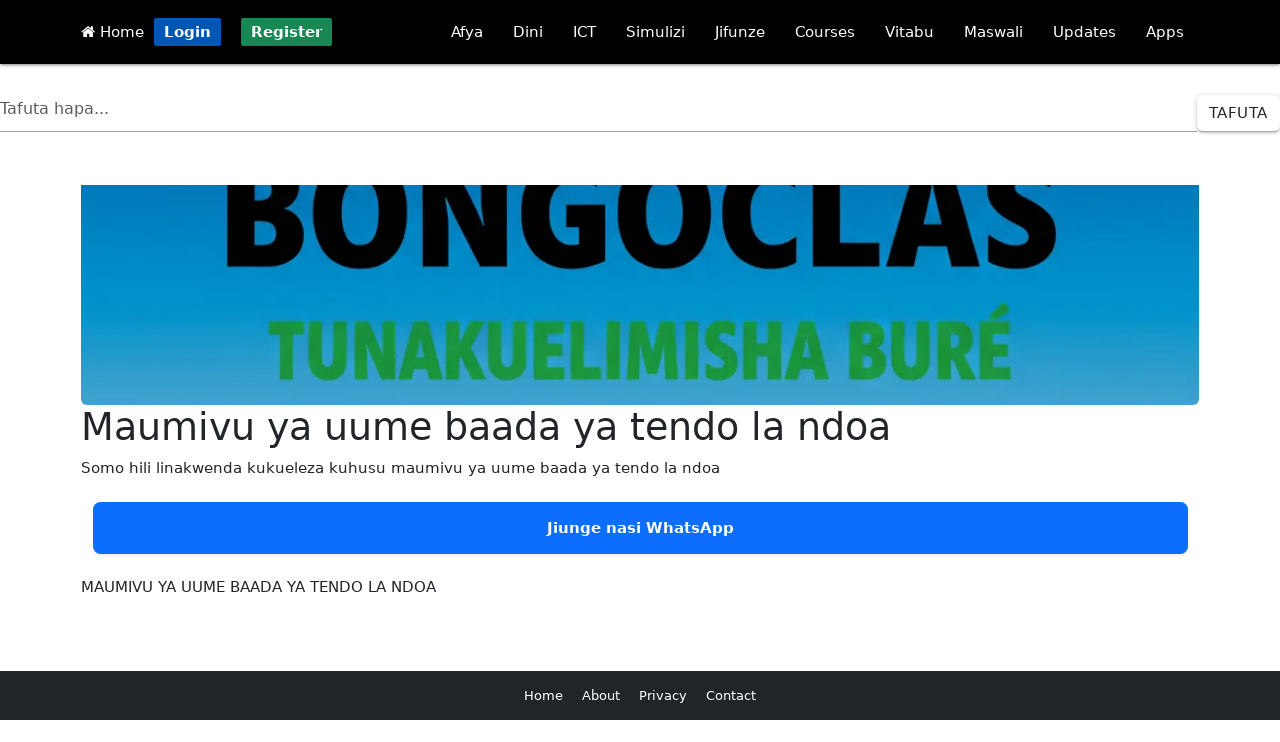

--- FILE ---
content_type: text/html; charset=UTF-8
request_url: https://bongoclass.com/maumivu-ya-uume-baada-ya-tendo-la-ndoa-540
body_size: 9916
content:
<!DOCTYPE html>
<html lang="sw">
<head>
    <meta charset="UTF-8">
    <meta name="viewport" content="width=device-width, initial-scale=1.0"
    <meta name="google-adsense-account" content="ca-pub-7090556342561540">
    <meta http-equiv="Content-Type" content="text/html; charset=utf-8">
    <meta name="theme-color" content="#00aae7"/>
    <meta property="fb:pages" content="677594712622297"/>
    <meta name="propeller" content="ce1be3753f87b9395554118c506c4e80">
    <meta property="fb:pages" content="550846618635978"/>
    <meta property="og:site_name" content="Bongoclass">
    <meta property="og:image:type" content="image/webp">
    <meta property="og:image:width" content="100%">
    <meta property="og:image:height" content="200">
    <meta property="og:type" content="website"/>
    <meta property="og:url" content="https://bongoclass.com/maumivu-ya-uume-baada-ya-tendo-la-ndoa-540"/>
    <link rel="apple-touch-icon" href="icon/apple-touch-icon-iphone-60x60.png">
    <link rel="apple-touch-icon" sizes="60x60" href="icon/apple-touch-icon-ipad-76x76.png">
    <link rel="apple-touch-icon" sizes="114x114" href="icon/apple-touch-icon-iphone-retina-120x120.png">
    <link rel="apple-touch-icon" sizes="144x144" href="icon/apple-touch-icon-ipad-retina-152x152.png">
    <link rel='manifest' href='manifest.json'>
    <link rel="icon" href="favicon.ico">
    <script src="script.js"></script>
    <link rel="manifest" href='dunplab-manifest-2213.json'>
    <!--<script src="https://alwingulla.com/88/tag.min.js" data-zone="80035" async data-cfasync="false"></script>-->
    <link rel="icon" href="favicon.ico">
    <link rel="preload" href="spbtn.css" as="style" onload="this.rel='stylesheet'">
    <noscript><link rel="stylesheet" href="spbtn.css"></noscript>
    <meta name="theme-color" content="#00aae7"/>
    <meta name="description" content="Somo hili linakwenda kukueleza kuhusu maumivu ya uume baada ya tendo la ndoa">
    <meta name="keywords" content="afya, dini, tehama">
    <meta name="author" content="Bongoclass">
    <link rel="icon" href="https://www.bongoclass.com/favicon.ico">
    <meta http-equiv="content-type" content="text/html; charset=utf-8">
    <meta property="og:title" content="Maumivu ya uume baada ya tendo la ndoa">
    <meta property="og:description" content="Somo hili linakwenda kukueleza kuhusu maumivu ya uume baada ya tendo la ndoa">
    <meta property="og:image" content="https://bongoclass.com/upload/sampo.webp">
    <meta property="og:url" content="https://bongoclass.com/maumivu-ya-uume-baada-ya-tendo-la-ndoa-540">
    <meta property="og:type" content="website">
    <link rel="canonical" href="https://bongoclass.com/maumivu-ya-uume-baada-ya-tendo-la-ndoa-540">
    <title>Maumivu ya uume baada ya tendo la ndoa</title>
</head>
<body>

<!DOCTYPE html>
<html lang="en">
<head>
    <meta charset="UTF-8">
    <!--<meta name="viewport" content="width=device-width, initial-scale=1.0">-->
    <!-- Preload critical Bootstrap CSS -->
    <link rel="preload" href="https://cdn.jsdelivr.net/npm/bootstrap@5.3.0-alpha3/dist/css/bootstrap.min.css" as="style" onload="this.rel='stylesheet'">
    <noscript><link rel="stylesheet" href="https://cdn.jsdelivr.net/npm/bootstrap@5.3.0-alpha3/dist/css/bootstrap.min.css"></noscript>

    <!-- Font Awesome CSS -->
    <link rel="preload" href="https://cdnjs.cloudflare.com/ajax/libs/font-awesome/4.7.0/css/font-awesome.min.css" as="style" onload="this.rel='stylesheet'">
    <noscript><link rel="stylesheet" href="https://cdnjs.cloudflare.com/ajax/libs/font-awesome/4.7.0/css/font-awesome.min.css"></noscript>

    <!-- Bootstrap Icons CSS -->
    <link rel="preload" href="https://cdnjs.cloudflare.com/ajax/libs/bootstrap-icons/1.10.5/font/bootstrap-icons.min.css" as="style" onload="this.rel='stylesheet'">
    <noscript><link rel="stylesheet" href="https://cdnjs.cloudflare.com/ajax/libs/bootstrap-icons/1.10.5/font/bootstrap-icons.min.css"></noscript>

    <!-- jQuery (deferred loading) -->
    <script defer src="https://ajax.googleapis.com/ajax/libs/jquery/3.5.1/jquery.min.js"></script>

    <!-- Bootstrap JavaScript Bundle (deferred loading) -->
    <script defer src="https://cdn.jsdelivr.net/npm/bootstrap@5.3.0-alpha3/dist/js/bootstrap.bundle.min.js"></script>

    <!-- Material Design CSS -->
    <link rel="stylesheet" href="https://cdnjs.cloudflare.com/ajax/libs/materialize/1.0.0/css/materialize.min.css">
    <link href="https://fonts.googleapis.com/icon?family=Material+Icons" rel="stylesheet">
</head>
<body>
<style>
    .coin {
        display: inline-block;
        background-color: #ffef13; /* Yellow background */
        border-radius: 50%;        /* Makes the shape round */
        padding: 5px 10px;
        color: #0a50e6;/* Adjust padding as needed */
        font-weight: bold;         /* Makes the text bold */
        text-align: center;        /* Centers the text inside */
        min-width: 30px;           /* Ensures the coin is circular */
        height: 20px;              /* Equal width and height for a circle */
        line-height: 10px;         /* Centers the text vertically */
    }

     .btnm {
         padding: 5px 10px;
         font-weight: bold;
         color: white;
         text-decoration: none;
         border-radius: 2px;
         transition: background-color 0.3s;
     }
    .btn-login {
        background-color: #0056b3;
    }
    .btn-login:hover {
        background-color: #004494;
    }
    .btn-register {
        background-color: #198754;
    }
    .btn-register:hover {
        background-color: #146c43;
    }

</style>
<!-- Navbar -->
<nav class="black darken-3">
    <div class="nav-wrapper container">
        <a href="#" data-target="mobile-menu" class="sidenav-trigger"><i class="material-icons">menu</i></a>
        <a  href="https://bongoclass.com/"> <i class="fa fa-home" style="color: white"></i> Home</a>&nbsp;
        
            <a href="https://bongoclass.com/hq/login/" class="btnm btn-login">Login</a>
            &nbsp;&nbsp;
            <a href="https://bongoclass.com/hq/register/" class="btnm btn-register">Register</a>
        
        <ul class="right hide-on-med-and-down">
            <li><a href="https://bongoclass.com/masomo/afya">Afya</a></li>
            <li><a href="https://bongoclass.com/masomo/dini">Dini</a></li>
            <li><a href="https://bongoclass.com/masomo/ict">ICT</a></li>
            <li><a href="https://bongoclass.com/masomo/burudani">Simulizi</a></li>
            <li><a href="https://bongoclass.com/masomo/jifunze">Jifunze</a></li>
            <li><a href="https://bongoclass.com/learn/courses/">Courses</a></li>
            <li><a href="https://bongoclass.com/vitabu/">Vitabu</a></li>
            <li><a href="https://bongoclass.com/maswali/">Maswali</a></li>
            <li><a href="https://bongoclass.com/updates/">Updates</a></li>
            <li><a href="https://play.google.com/store/apps/dev?id=7374661017938639084">Apps</a></li>
        </ul>
    </div>
</nav>

<!-- Mobile Menu -->
<ul class="sidenav" id="mobile-menu">
    <li><a href="https://bongoclass.com/masomo/afya"><i class="bi bi-heart-pulse-fill text-danger"></i> Afya</a></li>
    <li><a href="https://bongoclass.com/masomo/dini"><i class="bi bi-moon-stars-fill text-primary"></i> Dini</a></li>
    <li><a href="https://bongoclass.com/masomo/ict"><i class="bi bi-laptop-fill text-secondary"></i> ICT</a></li>
    <li><a href="https://bongoclass.com/masomo/burudani"><i class="bi bi-music-note-beamed text-success"></i> Simulizi</a></li>
    <li><a href="https://bongoclass.com/masomo/jifunze"> <i class="bi bi-book-half text-info"></i> Jifunze</a></li>
    <li><a href="https://bongoclass.com/learn/courses/"><i class="bi bi-mortarboard-fill text-warning"></i> Courses</a></li>
    <li><a href="https://bongoclass.com/vitabu/"><i class="bi bi-journal-bookmark-fill text-success"></i> Vitabu</a></li>
    <li><a href="https://bongoclass.com/maswali/"><i class="bi bi-question-circle-fill text-danger"></i> Maswali</a></li>
    <li><a href="https://bongoclass.com/updates/"><i class="bi bi-broadcast text-primary"></i> Updates</a></li>
    <li><a href="https://play.google.com/store/apps/dev?id=7374661017938639084"><i class="bi bi-android text-danger"></i> Apps</a></li>

</ul>

<!-- Materialize JavaScript -->
<script src="https://cdnjs.cloudflare.com/ajax/libs/materialize/1.0.0/js/materialize.min.js"></script>
<script>
    document.addEventListener('DOMContentLoaded', function() {
        var elems = document.querySelectorAll('.sidenav');
        M.Sidenav.init(elems);
    });
</script>
</body>
</html>
<br><style>
    /* Custom styles for the search box */
    .form-inline {
        display: flex;
        align-items: center;
    }

    .form-control {
        flex: 1 1 50%; /* Set width to 50% */
        margin-right: 10px;
        border-radius: 5px;
        border: 1px solid #ced4da; /* Bootstrap default border color */
    }

    .btn-successx {
        border-radius: 5px;
        background-color: #000702; /* Bootstrap success button color */
        color: white;
        border: none;
        padding: 4px 10px;
        cursor: pointer;
    }

    .btn-successx:hover {
        background-color: #000a02; /* Darker shade on hover */
    }
</style>

<div class="text-center">
    <form method="POST" action="">
        <div class="form-inline">
            <input type="hidden" name="csrf_token" value="xvnv">
            <input type="search" class="form-control" name="keyword" value="" placeholder="Tafuta hapa..." required=""/>
            <br><button class="btn btn-successx" name="search"> Tafuta</button>
        </div>
    </form>
</div>

<br><link href="https://cdn.jsdelivr.net/npm/bootstrap@5.3.0/dist/css/bootstrap.min.css" rel="stylesheet">  <link href="https://cdnjs.cloudflare.com/ajax/libs/prism/1.29.0/themes/prism.min.css" rel="stylesheet" />
<div class="container mt-4">
    <style>
        .small-card-img {
            width: 100%;

            height: auto;
            aspect-ratio: 1 / 1; /* Maintain square aspect ratio */
            object-fit: cover;
            border-radius: 8px;
            box-shadow: 0 2px 6px rgba(0, 0, 0, 0.2);
            margin: 10px 0;
            display: block;
        }

        @media (min-width: 768px) {
            .small-card-img {
                width: 100%;

            }
        }
        .im_lazy {
            height: 220px;
            width: 100%;
            background: #f2f2f2; /* light placeholder */
            border-radius: 6px;
            display: block;
            object-fit: cover;
            transition: opacity 0.5s ease-in-out;
            opacity: 0; /* fade in when loaded */
        }

        .im_lazy.im_loaded {
            opacity: 1;
        }

    </style>

        <img
            data-src="https://bongoclass.com/upload/sampo.webp"
            class="card-img-top im_lazy object-fit-cover"
            alt="picha"
    >

    <h1>Maumivu ya uume baada ya tendo la ndoa</h1>
    <p>Somo hili linakwenda kukueleza kuhusu maumivu ya uume baada ya tendo la ndoa</p>
    <div class="container my-4">
        <div class="bg-primary text-white text-center py-3 px-4 rounded-3 shadow-sm">
            <a href="https://whatsapp.com/channel/0029VaQaxsC6xCSLOGQzGP10" class="text-white text-decoration-none fw-bold d-block">
                Jiunge nasi WhatsApp
            </a>
        </div>
    </div>
<link href="https://cdn.jsdelivr.net/npm/bootstrap@5.3.0/dist/css/bootstrap.min.css" rel="stylesheet">  <link href="https://cdnjs.cloudflare.com/ajax/libs/prism/1.29.0/themes/prism.min.css" rel="stylesheet" />
<p><p>MAUMIVU YA UUME BAADA YA TENDO LA NDOA</p>

<p>&nbsp;</p>

<p>&nbsp;</p>

<p>Kushiriki tendo la ndoa ni jambo linalopelekea furaha na afya pia ya kimawazo na kijamii. Lakini furaha hii wakati mwingine hufuatiliwa na majuto ma maumivu makali ya uume baada ya kumaliza tendo la ndia. Maumivu haya pia yanaweza kutokea wakati wa tendo la ndo. Maumivu haya ya uume ni vigumu kuyaelezeaa, ila tambuwa tu kuwa uume unapatwa na maumivu. Maumivu haya wakati mwingine yanapelekea kuhisi kama unaunguwa kwenye uume.</p>
    <p></p>
    <a href="https://whatsapp.com/channel/0029VaQaxsC6xCSLOGQzGP10">Jiunge nasi WhatsApp kupata update zetu</a></p>
    <div class="container my-4">
        <div class="bg-primary text-white text-center py-3 px-4 rounded-3 shadow-sm">
            <a href="https://whatsapp.com/channel/0029VaQaxsC6xCSLOGQzGP10" class="text-white text-decoration-none fw-bold d-block">
                Jiunge nasi WhatsApp
            </a>
        </div>
    </div>
<script src="https://cdn.jsdelivr.net/npm/bootstrap@5.3.0/dist/js/bootstrap.bundle.min.js"></script>  <script src="https://cdnjs.cloudflare.com/ajax/libs/prism/1.29.0/prism.min.js"></script>
<!DOCTYPE html>
<html lang="sw">
<head>
    <title>Zoezi la Maswali</title>
    <meta charset="UTF-8">
    <meta name="viewport" content="width=device-width, initial-scale=1.0">
    <!-- Material Icons -->
    <link href="https://fonts.googleapis.com/icon?family=Material+Icons" rel="stylesheet">
    <!-- Materialize CSS -->
    <link rel="stylesheet" href="https://cdnjs.cloudflare.com/ajax/libs/materialize/1.0.0/css/materialize.min.css">
    <!-- Animate.css -->
    <link rel="stylesheet" href="https://cdnjs.cloudflare.com/ajax/libs/animate.css/4.1.1/animate.min.css"/>
    <!-- SweetAlert2 -->
    <script src="https://cdn.jsdelivr.net/npm/sweetalert2@11"></script>
    <style>
        :root {
            --primary-color: #4285f4;
            --secondary-color: #f5f5f5;
        }

        body {
            background-color: var(--secondary-color);
            font-family: 'Roboto', sans-serif;
            line-height: 1.6;
        }

        .container {
            padding: 0 15px;
            max-width: 100%;
        }

        .quiz-header {
            border-radius: 8px 8px 0 0;
            padding: 20px 0;
        }

        .quiz-card {
            border-radius: 8px;
            overflow: hidden;
            margin-bottom: 20px;
            box-shadow: 0 2px 5px rgba(0,0,0,0.1);
        }

        .question-container {
            padding: 15px;
        }

        .question-text {
            font-size: 1.1rem;
            line-height: 1.5;
            word-wrap: break-word;
            overflow-wrap: break-word;
            margin-bottom: 15px;
        }

        .question-number {
            margin-right: 10px;
            vertical-align: middle;
        }

        .options-container {
            margin: 0;
            border: none;
        }

        .option-item {
            display: flex;
            align-items: center;
            padding: 12px 15px;
            margin-bottom: 8px;
            border-radius: 4px;
            background-color: white;
            transition: all 0.3s ease;
            border: 1px solid #e0e0e0;
        }

        .option-item:hover {
            background-color: #f5f5f5;
        }

        .option-text {
            flex: 1;
            word-wrap: break-word;
            padding-left: 10px;
        }

        [type="radio"]:checked + span:after {
            background-color: var(--primary-color);
            border-color: var(--primary-color);
        }

        .submit-btn {
            width: 100%;
            margin: 20px 0;
            border-radius: 4px;
        }

        .info-panel {
            margin-bottom: 20px;
            border-radius: 4px;
        }

        @media (max-width: 600px) {
            .question-text {
                font-size: 1rem;
            }

            .option-item {
                padding: 10px 12px;
            }

            .container {
                padding: 0 10px;
            }
        }
    </style>
</head>
<body>

<div class="container animate__animated animate__fadeIn">
    </div>


<!-- Materialize JS -->
<script src="https://cdnjs.cloudflare.com/ajax/libs/materialize/1.0.0/js/materialize.min.js"></script>
<script>
    document.addEventListener('DOMContentLoaded', function() {
        // Add hover effects
        var options = document.querySelectorAll('.option-item');
        options.forEach(function(option) {
            option.addEventListener('mouseenter', function() {
                this.classList.add('animate__animated', 'animate__pulse');
            });
            option.addEventListener('mouseleave', function() {
                this.classList.remove('animate__animated', 'animate__pulse');
            });
        });

        // Prevent form resubmission
        if (window.history.replaceState) {
            window.history.replaceState(null, null, window.location.href);
        }
    });
</script>
</body>
</html>    <p class="text-center mt-4">
                    <a href="https://bongoclass.com/dalili-za-mimba-kuanzia-week-mbili-hadi-mwezi-525" class="btn btn-outline-secondary">Nyuma</a>
                            <a href="https://bongoclass.com/sabau-za-maumivu-ya-uume-baada-ya-tendo-la-ndoa-541" class="btn btn-outline-primary">Endelea</a>
            </p><br>
<p style="text-align: center">Umeionaje Makala hii.. ?</p>
<div class="text-center mt-3"><a class='btn btn-success'  href='set/maumivu-ya-uume-baada-ya-tendo-la-ndoa-540/0'>Nzuri </a> &nbsp;&nbsp;&nbsp;&nbsp;&nbsp;&nbsp;&nbsp;&nbsp;&nbsp;&nbsp;&nbsp;<a class='btn btn-danger'  href='set/maumivu-ya-uume-baada-ya-tendo-la-ndoa-540/1'>Mbaya</a>&nbsp;&nbsp;&nbsp;&nbsp;&nbsp;&nbsp;&nbsp;&nbsp;&nbsp;&nbsp;&nbsp;<a class='btn btn-warning'  href='save/maumivu-ya-uume-baada-ya-tendo-la-ndoa-540/78a2588a-e45b-11ee-8a3e-288023d7b1aa'>  Save</a></dv>    <div style="background: black" class="text-white text-center p-3 mt-4">
        Author: <a href="business/Rajabu" class="text-primary"><b>Rajabu </b> <img src="https://bongoclass.com/hq/profile/avatar.png" alt="image" class="rounded-circle" width="30" height="30"></a>
        Tarehe: <b>2021-11-06</b>
        Topic: <a href="topics//" class="text-primary"> Uzazi</a>
        Main: <a href="category//" class="text-primary"> Afya</a>
        File: <a href="https://play.google.com/store/apps/dev?id=7374661017938639084" class="text-danger fw-bold text-decoration-underline-hover">Download PDF</a>
         Views <b class='text-primary'>2464</b>    </div>
    <div class="text-center mt-4">
        <p>Share On:</p>
        <a href="https://www.facebook.com/sharer.php?u=https://www.bongoclass.com/maumivu-ya-uume-baada-ya-tendo-la-ndoa-540" class="btn btn-primary">Facebook</a>
        <a href="whatsapp://send?text=https://www.bongoclass.com/maumivu-ya-uume-baada-ya-tendo-la-ndoa-540" class="btn btn-success">WhatsApp</a>
    </div>
<div class="text-center mt-3">
    <b>Sponsored links</b><br>
            <b>👉1</b>
        <a onclick="makeRequest2()" style="color: blue; text-decoration: none" href="https://play.google.com/store/apps/details?id=com.madrasa.kiganjani" title="Sponsored Links" target="_top"><b>Madrasa kiganjani</b></a>&nbsp;&nbsp;&nbsp;
        <script>
            var httpRequest = new XMLHttpRequest();

            function makeRequest2() {
                httpRequest.open("GET", "business/count.php?link_code=661a696380b0f");
                httpRequest.send();
            }
        </script>
                <b>👉2</b>
        <a onclick="makeRequest3()" style="color: blue; text-decoration: none" href="https://play.google.com/store/apps/details?id=com.darsaza.fiqh" title="Sponsored Links" target="_top"><b>Kitau cha Fiqh</b></a>&nbsp;&nbsp;&nbsp;
        <script>
            var httpRequest = new XMLHttpRequest();

            function makeRequest3() {
                httpRequest.open("GET", "business/count.php?link_code=661a699dde3cc");
                httpRequest.send();
            }
        </script>
                <b>👉3</b>
        <a onclick="makeRequest5()" style="color: blue; text-decoration: none" href="https://bongoclass.com/somo/81" title="Sponsored Links" target="_top"><b>Sira ya Mtume Muhammad (s.a.w)</b></a>&nbsp;&nbsp;&nbsp;
        <script>
            var httpRequest = new XMLHttpRequest();

            function makeRequest5() {
                httpRequest.open("GET", "business/count.php?link_code=66c2389e66539");
                httpRequest.send();
            }
        </script>
                <b>👉4</b>
        <a onclick="makeRequest6()" style="color: blue; text-decoration: none" href="https://play.google.com/store/apps/details?id=com.simulizi.audio" title="Sponsored Links" target="_top"><b>Simulizi za Hadithi Audio</b></a>&nbsp;&nbsp;&nbsp;
        <script>
            var httpRequest = new XMLHttpRequest();

            function makeRequest6() {
                httpRequest.open("GET", "business/count.php?link_code=66e9aa17214fa");
                httpRequest.send();
            }
        </script>
                <b>👉5</b>
        <a onclick="makeRequest1()" style="color: blue; text-decoration: none" href="https://play.google.com/store/apps/details?id=com.bongoclass.darasalaafya" title="Sponsored Links" target="_top"><b>Kitabu cha Afya</b></a>&nbsp;&nbsp;&nbsp;
        <script>
            var httpRequest = new XMLHttpRequest();

            function makeRequest1() {
                httpRequest.open("GET", "business/count.php?link_code=661a692a6e50b");
                httpRequest.send();
            }
        </script>
                <b>👉6</b>
        <a onclick="makeRequest4()" style="color: blue; text-decoration: none" href="https://play.google.com/store/apps/details?id=com.app.simulizizahadithi2" title="Sponsored Links" target="_top"><b>kitabu cha Simulizi</b></a>&nbsp;&nbsp;&nbsp;
        <script>
            var httpRequest = new XMLHttpRequest();

            function makeRequest4() {
                httpRequest.open("GET", "business/count.php?link_code=661a69d94fd3c");
                httpRequest.send();
            }
        </script>
            </div>
    <h3 class="mt-4">Post zinazofanana:</h3>
    <div class="row">
                    <div class="col-md-4">
                <div class="card mb-3">
                    <div class="card-body">

                        

                        <h5 class="card-title">
                            <a href="https://bongoclass.com/faida-za-uzazi-wa-mpango-kwa-watoto-1804" class="text-primary">
                                Faida za uzazi wa mpango kwa watoto.                            </a>
                        </h5>
                        <p class="card-text"> Posti hii inahusu zaidi umuhimu wa uzazi wa mpango kwa watoto, sio akina Mama peke yao wanaofaidika na uzazi wa mpango vile vile na watoto wanafaidika na uzazi wa mpango kama ifuatavyo. </p>
                        <a href="https://bongoclass.com/faida-za-uzazi-wa-mpango-kwa-watoto-1804" class="btn btn-outline-primary">Soma Zaidi...</a>
                    </div>
                </div>
            </div>
                    <div class="col-md-4">
                <div class="card mb-3">
                    <div class="card-body">

                        

                        <h5 class="card-title">
                            <a href="https://bongoclass.com/siku-za-kupata-mimba-522" class="text-primary">
                                Siku za kupata mimba                            </a>
                        </h5>
                        <p class="card-text"> Somo hili linakwenda kukueleza kuhusu siku za kupata mimba </p>
                        <a href="https://bongoclass.com/siku-za-kupata-mimba-522" class="btn btn-outline-primary">Soma Zaidi...</a>
                    </div>
                </div>
            </div>
                    <div class="col-md-4">
                <div class="card mb-3">
                    <div class="card-body">

                        

                        <h5 class="card-title">
                            <a href="https://bongoclass.com/uhusiano-uliopo-kati-ya-mama-mjamzito-na-kibofu-cha-mkojo-2073" class="text-primary">
                                Uhusiano uliopo kati ya Mama Mjamzito na kibofu cha mkojo.                            </a>
                        </h5>
                        <p class="card-text"> Posti hii inahusu zaidi uhusiano uliopo kati ya Mama Mjamzito na kibofu cha mkojo.ni mwingiliano unaokuwepo ambao usababisha Mama kukojoa sana wakati wa ujauzito. </p>
                        <a href="https://bongoclass.com/uhusiano-uliopo-kati-ya-mama-mjamzito-na-kibofu-cha-mkojo-2073" class="btn btn-outline-primary">Soma Zaidi...</a>
                    </div>
                </div>
            </div>
                    <div class="col-md-4">
                <div class="card mb-3">
                    <div class="card-body">

                        

                        <h5 class="card-title">
                            <a href="https://bongoclass.com/hiv-n-kweli-majivu-hutoa-mimb-ya-siku-moja-hadi-wiki-moja-117" class="text-primary">
                                Hiv n kweli majivu hutoa mimb ya siku moja hadi wiki moja                            </a>
                        </h5>
                        <p class="card-text"> Inashangaza sana,  wakati wengine wanahangaika kutafutavijauzito kwa gharama yoyote ile,  kuna wengine wanataka kutoa ujauzito kwa gharama yeyote ile. Unadhani njia za kienyeji sa kutoa mimba ni salama?  </p>
                        <a href="https://bongoclass.com/hiv-n-kweli-majivu-hutoa-mimb-ya-siku-moja-hadi-wiki-moja-117" class="btn btn-outline-primary">Soma Zaidi...</a>
                    </div>
                </div>
            </div>
                    <div class="col-md-4">
                <div class="card mb-3">
                    <div class="card-body">

                        

                        <h5 class="card-title">
                            <a href="https://bongoclass.com/je-tumbo-huanza-kukua-baada-ya-mda-gan-188" class="text-primary">
                                Je tumbo huanza kukua baada ya mda gan?                             </a>
                        </h5>
                        <p class="card-text"> Ni Swali kila mjamzito anataka kujiuliza hasa akiwa katika mimba ya kwanza.  Wengine wanataka kujuwa ni muda gani anujuwe mavazi makubwa. Kama na wewe unataka kujuwa muda ambao tumbo huwa kubwa,  endelea kusoma.  </p>
                        <a href="https://bongoclass.com/je-tumbo-huanza-kukua-baada-ya-mda-gan-188" class="btn btn-outline-primary">Soma Zaidi...</a>
                    </div>
                </div>
            </div>
                    <div class="col-md-4">
                <div class="card mb-3">
                    <div class="card-body">

                        

                        <h5 class="card-title">
                            <a href="https://bongoclass.com/njia-za-kuongeza-uwezo-wa-kuzaa-au-kuzalisha-2040" class="text-primary">
                                Njia za kuongeza uwezo wa kuzaa au kuzalisha.                            </a>
                        </h5>
                        <p class="card-text"> Posti hii inahusu zaidi njia mbalimbali za kuongeza uwezo wa kuzaa au kuzalisha kwa sababu kuna familia nyingi zinakosa watoto sio kwa sababu ni tasa ila kuna njia mbalimbali za kuongeza uwezo wa kuzaa kama ifuatavyo. </p>
                        <a href="https://bongoclass.com/njia-za-kuongeza-uwezo-wa-kuzaa-au-kuzalisha-2040" class="btn btn-outline-primary">Soma Zaidi...</a>
                    </div>
                </div>
            </div>
                    <div class="col-md-4">
                <div class="card mb-3">
                    <div class="card-body">

                        

                        <h5 class="card-title">
                            <a href="https://bongoclass.com/sababu-za-wajawazito-kupata-bawasili-2090" class="text-primary">
                                Sababu za wajawazito kupata Bawasili.                            </a>
                        </h5>
                        <p class="card-text"> Posti hii inahusu zaidi sababu mbalimbali ambazo zinafanya wajawazito kupata ugonjwa wa Bawasili, kwa sababu tatizo hili linawapa wakina mama wajawazito, kwa hiyo tutaona kwa nini wajawazito wanapatwa na tatizo hili sana. </p>
                        <a href="https://bongoclass.com/sababu-za-wajawazito-kupata-bawasili-2090" class="btn btn-outline-primary">Soma Zaidi...</a>
                    </div>
                </div>
            </div>
                    <div class="col-md-4">
                <div class="card mb-3">
                    <div class="card-body">

                        

                        <h5 class="card-title">
                            <a href="https://bongoclass.com/fahamu-siku-za-kubeba-mimba-na-zisizo-za-kubeba-mimba-2080" class="text-primary">
                                Fahamu siku za kubeba mimba na zisizo za kubeba mimba.                            </a>
                        </h5>
                        <p class="card-text"> Posti hii inahusu zaidi siku za kubeba mimba na zisizo za kubeba mimba , tunapaswa kujua hivi Ili kuweza kupanga uzazi na kuepuka njia ambazo ni hatarishi kwa afya zetu. </p>
                        <a href="https://bongoclass.com/fahamu-siku-za-kubeba-mimba-na-zisizo-za-kubeba-mimba-2080" class="btn btn-outline-primary">Soma Zaidi...</a>
                    </div>
                </div>
            </div>
                    <div class="col-md-4">
                <div class="card mb-3">
                    <div class="card-body">

                        

                        <h5 class="card-title">
                            <a href="https://bongoclass.com/majimaji-ya-ukeni-pia-miwasho-ya-ukeni-fangasi-wa-ukeni-uchafu-unaotoka-ukeni-saratani-au-kansa-ya-kizazi" class="text-primary">
                                MAJIMAJI YA UKENI, PIA MIWASHO YA UKENI, FANGASI WA UKENI, UCHAFU UNAOTOKA UKENI, SARATANI AU KANSA YA KIZAZI                             </a>
                        </h5>
                        <p class="card-text">  </p>
                        <a href="https://bongoclass.com/majimaji-ya-ukeni-pia-miwasho-ya-ukeni-fangasi-wa-ukeni-uchafu-unaotoka-ukeni-saratani-au-kansa-ya-kizazi" class="btn btn-outline-primary">Soma Zaidi...</a>
                    </div>
                </div>
            </div>
                    <div class="col-md-4">
                <div class="card mb-3">
                    <div class="card-body">

                        

                        <h5 class="card-title">
                            <a href="https://bongoclass.com/dalili-za-kujifunguwa-na-dalili-za-uchungu-wa-kujifunguwa" class="text-primary">
                                Dalili za kujifunguwa, na dalili za uchungu wa kujifunguwa                            </a>
                        </h5>
                        <p class="card-text"> Nitajuwaje kama mjamzito amekaribia kujifunguwa, ni dalili gani anaonyesha, dalili za uchungu wa kujifunguwa </p>
                        <a href="https://bongoclass.com/dalili-za-kujifunguwa-na-dalili-za-uchungu-wa-kujifunguwa" class="btn btn-outline-primary">Soma Zaidi...</a>
                    </div>
                </div>
            </div>
            </div>
</div>

<div class="mt-5">
    <!-- Bootstrap CSS -->
<link href="https://cdn.jsdelivr.net/npm/bootstrap@5.3.3/dist/css/bootstrap.min.css" rel="stylesheet">

<style>
    a {
        text-decoration: none;
        color: blue;
    }
</style>
<BR><BR><BR><BR><BR><BR>
<footer class="bg-dark text-white py-3 fixed-bottom w-100">
    <div class="container text-center small">
        <a href="./" class="text-white me-3">Home</a>
        <a href="https://bongoclass.com/about.php" class="text-white me-3">About</a>
        <a href="https://bongoclass.com/Policy.php" class="text-white me-3">Privacy</a>
        <a href="our-contact.html" class="text-white">Contact</a>
    </div>
</footer>
</div>
<script charset="UTF-8" src="//web.webpushs.com/js/push/833fe09d180f6387a559833280ac11f9_1.js" async></script>
<script defer src="https://www.googletagmanager.com/gtag/js?id=G-QKBZVB6XT9"></script>
<script>
    window.dataLayer = window.dataLayer || [];
    function gtag() {
        dataLayer.push(arguments);
    }
    gtag('js', new Date());
    gtag('config', 'G-QKBZVB6XT9');
</script>

<script>
    var httpRequest = new XMLHttpRequest();
    function makeRequest() {
        httpRequest.onreadystatechange = writeContent;
        httpRequest.open("GET", "post_reaction.php?url=maumivu-ya-uume-baada-ya-tendo-la-ndoa-540&action=0");
        httpRequest.send();
    }

    function makeRequest2() {
        httpRequest.onreadystatechange = writeContent2;
        httpRequest.open("GET", "post_reaction.php?url=maumivu-ya-uume-baada-ya-tendo-la-ndoa-540&action=1");
        httpRequest.send();
    }

    function writeContent() {
        if (httpRequest.readyState === 4) {
            if (httpRequest.status === 200) {
                document.getElementById("demo").innerHTML =
                    httpRequest.responseText;
            } else {
                alert('There was a problem with the request.');
            }
        }
    }

    function writeContent2() {
        if (httpRequest.readyState === 4) {
            if (httpRequest.status === 200) {
                document.getElementById("demo2").innerHTML =
                    httpRequest.responseText;
            } else {
                alert('There was a problem with the request.');
            }
        }
    }

    var httpRequest = new XMLHttpRequest();
    function save() {
        httpRequest.onreadystatechange = saves;
        httpRequest.open("GET", "post_save.php?post_id=78a2588a-e45b-11ee-8a3e-288023d7b1aa");
        httpRequest.send();
    }

    function saves() {
        if (httpRequest.readyState === 4) {
            if (httpRequest.status === 200) {
                document.getElementById("save").innerHTML =
                    httpRequest.responseText;
            } else {
                alert('There was a problem with the request.');
            }
        }
    }

    //script to prevent for resubmition
    if (window.history.replaceState) {
        window.history.replaceState(null, null, window.location.href);
    }
</script><script>
    document.addEventListener("DOMContentLoaded", function () {

        function loadLazyImages() {
            const lazyImages = document.querySelectorAll(".im_lazy");

            lazyImages.forEach(img => {
                const src = img.getAttribute("data-src");
                if (!src) return;

                const realImg = new Image();
                realImg.src = src;

                realImg.onload = function () {
                    img.src = src;
                    img.classList.add("im_loaded");
                };
            });
        }

        // Load after full page load
        window.addEventListener("load", loadLazyImages);
    });
</script>

</body>
</html>
